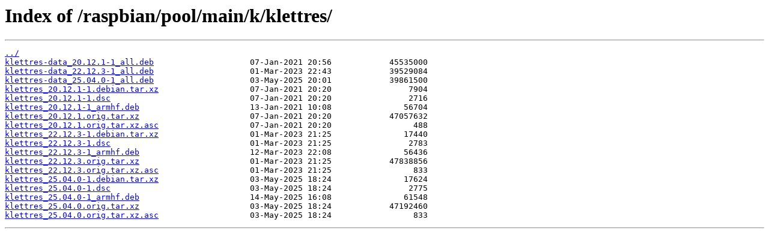

--- FILE ---
content_type: text/html; charset=utf-8
request_url: https://archive.raspbian.org/raspbian/pool/main/k/klettres/
body_size: 582
content:
<html>
<head><title>Index of /raspbian/pool/main/k/klettres/</title></head>
<body>
<h1>Index of /raspbian/pool/main/k/klettres/</h1><hr><pre><a href="../">../</a>
<a href="klettres-data_20.12.1-1_all.deb">klettres-data_20.12.1-1_all.deb</a>                    07-Jan-2021 20:56            45535000
<a href="klettres-data_22.12.3-1_all.deb">klettres-data_22.12.3-1_all.deb</a>                    01-Mar-2023 22:43            39529084
<a href="klettres-data_25.04.0-1_all.deb">klettres-data_25.04.0-1_all.deb</a>                    03-May-2025 20:01            39861500
<a href="klettres_20.12.1-1.debian.tar.xz">klettres_20.12.1-1.debian.tar.xz</a>                   07-Jan-2021 20:20                7904
<a href="klettres_20.12.1-1.dsc">klettres_20.12.1-1.dsc</a>                             07-Jan-2021 20:20                2716
<a href="klettres_20.12.1-1_armhf.deb">klettres_20.12.1-1_armhf.deb</a>                       13-Jan-2021 10:08               56704
<a href="klettres_20.12.1.orig.tar.xz">klettres_20.12.1.orig.tar.xz</a>                       07-Jan-2021 20:20            47057632
<a href="klettres_20.12.1.orig.tar.xz.asc">klettres_20.12.1.orig.tar.xz.asc</a>                   07-Jan-2021 20:20                 488
<a href="klettres_22.12.3-1.debian.tar.xz">klettres_22.12.3-1.debian.tar.xz</a>                   01-Mar-2023 21:25               17440
<a href="klettres_22.12.3-1.dsc">klettres_22.12.3-1.dsc</a>                             01-Mar-2023 21:25                2783
<a href="klettres_22.12.3-1_armhf.deb">klettres_22.12.3-1_armhf.deb</a>                       12-Mar-2023 22:08               56436
<a href="klettres_22.12.3.orig.tar.xz">klettres_22.12.3.orig.tar.xz</a>                       01-Mar-2023 21:25            47838856
<a href="klettres_22.12.3.orig.tar.xz.asc">klettres_22.12.3.orig.tar.xz.asc</a>                   01-Mar-2023 21:25                 833
<a href="klettres_25.04.0-1.debian.tar.xz">klettres_25.04.0-1.debian.tar.xz</a>                   03-May-2025 18:24               17624
<a href="klettres_25.04.0-1.dsc">klettres_25.04.0-1.dsc</a>                             03-May-2025 18:24                2775
<a href="klettres_25.04.0-1_armhf.deb">klettres_25.04.0-1_armhf.deb</a>                       14-May-2025 16:08               61548
<a href="klettres_25.04.0.orig.tar.xz">klettres_25.04.0.orig.tar.xz</a>                       03-May-2025 18:24            47192460
<a href="klettres_25.04.0.orig.tar.xz.asc">klettres_25.04.0.orig.tar.xz.asc</a>                   03-May-2025 18:24                 833
</pre><hr></body>
</html>
